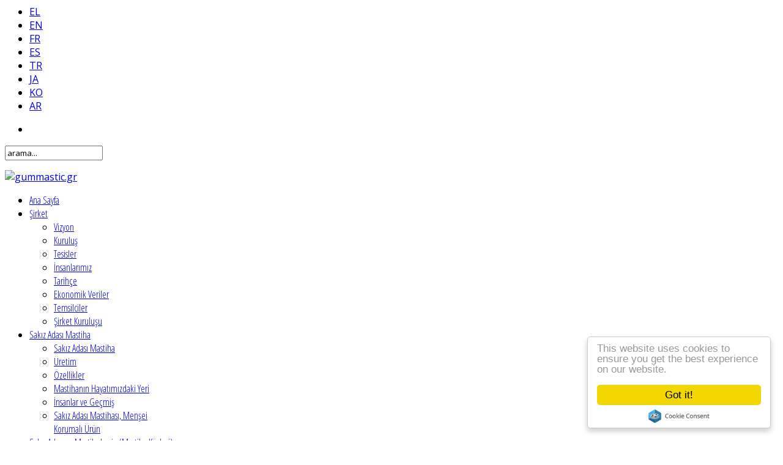

--- FILE ---
content_type: text/html; charset=utf-8
request_url: https://gummastic.gr/tr/research-tr/mastiha-research-tr/itemlist/category/43-phytochemical-analysis-of-mastiha
body_size: 6814
content:
<script>!function(f,b,e,v,n,t,s){if(f.fbq)return;n=f.fbq=function(){n.callMethod?n.callMethod.apply(n,arguments):n.queue.push(arguments)};if(!f._fbq)f._fbq=n;n.push=n;n.loaded=!0;n.version='2.0';n.queue=[];t=b.createElement(e);t.async=!0;t.src=v;s=b.getElementsByTagName(e)[0];s.parentNode.insertBefore(t,s)}(window,document,'script','https://connect.facebook.net/en_US/fbevents.js');fbq('init','106349913237323');fbq('track','PageView');</script><noscript><img height="1" width="1" style="display:none"
src="https://gummastic.gr/plugins/system/lazyloadforjoomla/src/assets/images/blank.gif" data-src="https://www.facebook.com/tr?id=106349913237323&ev=PageView&noscript=1"
/></noscript><!DOCTYPE html><html prefix="og: http://ogp.me/ns#" lang="tr-tr"><head><meta name="viewport" content="width=device-width, initial-scale=1, maximum-scale=2.0"><base href="https://gummastic.gr/tr/research-tr/mastiha-research-tr/itemlist/category/43-phytochemical-analysis-of-mastiha" /><meta http-equiv="content-type" content="text/html; charset=utf-8" /><meta name="keywords" content="μαστιχα,ελμα,mastiha,mastic,elma,growers,gum,mastika,τσιχλα,τσικλα,συνεταιρισμός,αναγκαστικός,χιος,chios,khios,xios,tree,μαστιχοχωρια,μαστιχοπαραγωγοι" /><meta name="rights" content="(c) EMX - The Chios Mastiha Growers Association" /><meta property="og:url" content="https://gummastic.gr/tr/research-tr/mastiha-research-tr/itemlist/category/43-phytochemical-analysis-of-mastiha" /><meta property="og:type" content="website" /><meta property="og:title" content="Phytochemical analysis of Mastiha" /><meta name="twitter:card" content="summary" /><meta name="twitter:title" content="Phytochemical analysis of Mastiha" /><meta name="generator" content="Joomla! - Open Source Content Management" /><title>Phytochemical analysis of Mastiha</title><link href="/tr/research-tr/mastiha-research-tr/itemlist/category/43-phytochemical-analysis-of-mastiha" rel="canonical" /><link href="https://gummastic.gr/templates/gk_steakhouse/images/favicon.ico" rel="shortcut icon" type="image/vnd.microsoft.icon" /><link href="/templates/gk_steakhouse/favicon.ico" rel="shortcut icon" type="image/vnd.microsoft.icon" /><link href="https://gummastic.gr/tr/component/search/?Itemid=664&amp;task=category&amp;id=43:phytochemical-analysis-of-mastiha&amp;format=opensearch" rel="search" title="Ara gummastic.gr" type="application/opensearchdescription+xml" /><link rel="stylesheet" href="/media/com_jchoptimize/assets/gz/1f870b2e76ebc3a7197e2a88cd1be831830a57b128c9b34aaac96ff72742bfd0.css" /><link href="//fonts.googleapis.com/css?family=Open+Sans:300italic,400italic,700italic,400,700,300&subset=latin,greek-ext" rel="stylesheet" type="text/css" /><link href="//fonts.googleapis.com/css?family=Open+Sans+Condensed:300&subset=latin,greek-ext" rel="stylesheet" type="text/css" /><style type="text/css">.childcontent .gkcol{width:200px}body,button,.button,input[type="submit"],input[type="button"],select,textarea,input[type="text"],input[type="password"],input[type="url"],input[type="email"],.box.border1 .header,.box.border2 .header,.box.newsletter .header,.one-page-layout h2,.one-page-layout h3,article header h1,article header h2,.category .itemView h2,.itemView h1,.itemComments h3,dl#tabs dt.tabs span h3,dl.tabs dt.tabs span h3,.pane-sliders .panel h3,#article-index h3,.contact-form .gkCols h3,.gk-menu .gkCols h3,.item-content h1,.item-content h2,.item-content h3,.item-content h4,.item-content h5,.item-content h6,.itemsCategory h1.header{font-family:'Open Sans',Arial,sans-serif}#gkLogo,h1,h2,h3,h4,h5,h6,.one-page-layout .header,blockquote:before,blockquote p:after,.gkmenu a,#tetLang{font-family:'Open Sans Condensed',Arial,sans-serif}#gkHeaderMod h2,.big-icon,.newsletter .header small,.bigtitle .header small{font-family:Verdana,Geneva,sans-serif}@media screen and (max-width:765px){#k2Container .itemsContainer{width:100%!important}.cols-2 .column-1,.cols-2 .column-2,.cols-3 .column-1,.cols-3 .column-2,.cols-3 .column-3,.demo-typo-col2,.demo-typo-col3,.demo-typo-col4{width:100%}}#gkContent{width:100%}#gkContentWrap{width:100%}.gkPage,#gkHeaderNav .gkPage,#gkMainbody .content,.one-page-wide-layout .item-content{max-width:1230px}.narrow-page .gkPage{max-width:861px}#menu462>div,#menu462>div>.childcontent-inner{width:200px}#menu468>div,#menu468>div>.childcontent-inner{width:200px}#menu663>div,#menu663>div>.childcontent-inner{width:200px}#menu450>div,#menu450>div>.childcontent-inner{width:200px}#menu462>div,#menu462>div>.childcontent-inner{width:200px}#menu468>div,#menu468>div>.childcontent-inner{width:200px}#menu663>div,#menu663>div>.childcontent-inner{width:200px}#menu450>div,#menu450>div>.childcontent-inner{width:200px}</style> <script type="application/json" class="joomla-script-options new">{"csrf.token":"a43b2039cfeada77170e4827707eef16","system.paths":{"root":"","base":""}}</script><link rel="apple-touch-icon" href="https://gummastic.gr/templates/gk_steakhouse/images/touch-device.png"><link rel="apple-touch-icon-precomposed" href="https://gummastic.gr/templates/gk_steakhouse/images/touch-device.png"><link rel="stylesheet" href="/media/com_jchoptimize/assets/gz/1f870b2e76ebc3a7197e2a88cd1be8316c5701523ed0592971749d4cfaa2a4b1.css" /><!--[if IE 9]>
<link rel="stylesheet" href="https://gummastic.gr/templates/gk_steakhouse/css/ie/ie9.css" type="text/css" />
<![endif]--> <!--[if IE 8]>
<link rel="stylesheet" href="https://gummastic.gr/templates/gk_steakhouse/css/ie/ie8.css" type="text/css" />
<![endif]--> <!--[if lte IE 7]>
<link rel="stylesheet" href="https://gummastic.gr/templates/gk_steakhouse/css/ie/ie7.css" type="text/css" />
<![endif]--> <!--[if lte IE 9]>
<script type="text/javascript" src="https://gummastic.gr/templates/gk_steakhouse/js/ie.js"></script>
<![endif]--> <!--[if (gte IE 6)&(lte IE 8)]>
<script type="text/javascript" src="https://gummastic.gr/templates/gk_steakhouse/js/respond.js"></script>
<script type="text/javascript" src="https://gummastic.gr/templates/gk_steakhouse/js/selectivizr.js"></script>
<script type="text/javascript" src="http://html5shim.googlecode.com/svn/trunk/html5.js"></script>
<![endif]--> <script src="/media/com_jchoptimize/assets/gz/10f1652010ee626c8c2d210e619d838273c86224ef2267e4fe894d29c3558e70.js"></script> <script src="//cdnjs.cloudflare.com/ajax/libs/cookieconsent2/1.0.9/cookieconsent.min.js" type="text/javascript"></script> <script type="text/javascript">jQuery(function($){SqueezeBox.initialize({});initSqueezeBox();$(document).on('subform-row-add',initSqueezeBox);function initSqueezeBox(event,container)
{SqueezeBox.assign($(container||document).find('a.modal').get(),{parse:'rel'});}});window.jModalClose=function(){SqueezeBox.close();};document.onreadystatechange=function(){if(document.readyState=='interactive'&&typeof tinyMCE!='undefined'&&tinyMCE)
{if(typeof window.jModalClose_no_tinyMCE==='undefined')
{window.jModalClose_no_tinyMCE=typeof(jModalClose)=='function'?jModalClose:false;jModalClose=function(){if(window.jModalClose_no_tinyMCE)window.jModalClose_no_tinyMCE.apply(this,arguments);tinyMCE.activeEditor.windowManager.close();};}
if(typeof window.SqueezeBoxClose_no_tinyMCE==='undefined')
{if(typeof(SqueezeBox)=='undefined')SqueezeBox={};window.SqueezeBoxClose_no_tinyMCE=typeof(SqueezeBox.close)=='function'?SqueezeBox.close:false;SqueezeBox.close=function(){if(window.SqueezeBoxClose_no_tinyMCE)window.SqueezeBoxClose_no_tinyMCE.apply(this,arguments);tinyMCE.activeEditor.windowManager.close();};}}};$GKMenu={height:false,width:false,duration:500};$GK_TMPL_URL="https://gummastic.gr/templates/gk_steakhouse";$GK_URL="https://gummastic.gr/";window.cookieconsent_options={"message":"This website uses cookies to ensure you get the best experience on our website","dismiss":"ok !","learnMore":"learnMore","link":null,"theme":"dark-bottom"};</script> <script src="/media/com_jchoptimize/assets/gz/10f1652010ee626c8c2d210e619d83829da078b41f535a2488f46488a10b3344.js"></script> <script type="text/javascript">jQuery(document).ready(function(){jQuery("img").lazyload();});</script> <script>window.dataLayer=window.dataLayer||[];function gtag(){dataLayer.push(arguments);}
gtag('js',new Date());gtag('config','UA-69928730-2');</script> <script src="https://maps.googleapis.com/maps/api/js?key=AIzaSyBTLMFVHgolj1YZ1_nQk8-Xr4qvlK6ROxw&callback=initMap" async defer></script> <script id='adajs' src='https://www.skynettechnologies.com/accessibility/js/accessibility-free-version-loader.js?colorcode=&token=&t=30802002&position=top_right' defer> </script> <script async src="https://www.googletagmanager.com/gtag/js?id=UA-69928730-2"></script> </head><body class="com_k2" data-tablet-width="1020" data-mobile-width="640" data-zoom-size="150"><div id="tetLangFP"><div class="moduletable lang-custom-code"><div class="mod-languages lang-custom-code"><ul class="lang-inline" dir="ltr"> <li> <a href="/el/erevna/mastiha"> EL </a> </li> <li> <a href="/en/research/mastiha"> EN </a> </li> <li> <a href="/fr/recherches/le-mastiha"> FR </a> </li> <li> <a href="/es/investigaciones/mastiha"> ES </a> </li> <li class="lang-active"> <a href="https://gummastic.gr/tr/research-tr/mastiha-research-tr/itemlist/category/43-phytochemical-analysis-of-mastiha"> TR </a> </li> <li> <a href="/ja/research/mastiha-research-jp"> JA </a> </li> <li> <a href="/ko/"> KO </a> </li> <li> <a href="/ar/research-ar/mastiha-research-ar"> AR </a> </li> </ul> </div> </div> </div><div id="tetSocial"><div class="moduletable"><div class="custom "><div class="socialdiv"><ul> <li class="facebook"> <a href="https://www.facebook.com/elmamastiha" target="_blank"> <i class="fa fa-facebook fa-2x"></i> </a> </li> </ul> </div> </div> </div> </div><div id="gkSearch"><div class="moduletable"><form action="/tr/research-tr/mastiha-research-tr" method="post"><div class="search"> <input name="searchword" id="mod-search-searchword" maxlength="200" class="inputbox" type="text" size="20" value="arama..." onblur="if (this.value=='') this.value='arama...';" onfocus="if (this.value=='arama...') this.value='';" /> <input type="hidden" name="task" value="search" /> <input type="hidden" name="option" value="com_search" /> <input type="hidden" name="Itemid" value="9999" /> </div></form></div></div><div id="tetContact"><div class="moduletable"><div class="custom "> <a href="/el/contact-gr"><i class="fa fa-envelope-o fa-2x"></i></a> </div></div></div><div id="gkBg"> <header id="gkHeader" class="menu-visible"><div id="gkHeaderNav" class="static"><div class="gkPage"> <a href="https://gummastic.gr/" id="gkLogoSmall"> <img src="https://gummastic.gr/plugins/system/lazyloadforjoomla/src/assets/images/blank.gif" data-src="https://gummastic.gr/images/logo.png" alt="gummastic.gr" /> </a> <div id="gkMainMenu" class="gkMenuClassic"><div id="gkMainMenuLeft"> <nav class="gkMainMenu gkMenu"><ul class="gkmenu level0"><li class="first"><a href="https://gummastic.gr/" class=" first" id="menu362" >Ana Sayfa</a></li><li class="haschild"><a href="/tr/sirket" class=" haschild" id="menu462" >Şirket</a><div class="childcontent has-cols-"><div class="childcontent-inner"><div class="gkcol gkcol  first"><ul class="gkmenu level1"><li class="first"><a href="/tr/sirket/vizyon" class=" first" id="menu444" >Vizyon</a></li><li ><a href="/tr/sirket/kurulus" id="menu445" >Kuruluş</a></li><li ><a href="/tr/sirket/tesisler" id="menu465" >Tesisler</a></li><li ><a href="/tr/sirket/insanlarimiz" id="menu446" >İnsanlarımız</a></li><li ><a href="/tr/sirket/tarihce" id="menu463" >Tarihçe</a></li><li ><a href="/tr/sirket/ekonomik-veriler" id="menu464" >Ekonomik Veriler</a></li><li ><a href="/tr/sirket/temsilciler" id="menu466" >Temsilciler</a></li><li class="last"><a href="/tr/sirket/sirket-kurulusu" class=" last" id="menu467" >Şirket Kuruluşu</a></li></ul></div></div></div></li><li class="haschild"><a href="#" class=" haschild" id="menu468" >Sakız Adası Mastiha</a><div class="childcontent has-cols-"><div class="childcontent-inner"><div class="gkcol gkcol  first"><ul class="gkmenu level1"><li class="first"><a href="/tr/sak-z-adas-mastiha/sak-z-adas-mastiha" class=" first" id="menu469" >Sakız Adası Mastiha</a></li><li ><a href="/tr/sak-z-adas-mastiha/ueretim" id="menu471" >Üretim</a></li><li ><a href="/tr/sak-z-adas-mastiha/oezellikler" id="menu472" >Özellikler</a></li><li ><a href="/tr/sak-z-adas-mastiha/mastihan-n-hayat-m-zdaki-yeri" id="menu447" >Mastihanın Hayatımızdaki Yeri</a></li><li ><a href="/tr/sak-z-adas-mastiha/insanlar-ve-gecmis" id="menu448" >İnsanlar ve Geçmiş</a></li><li class="last"><a href="/tr/sak-z-adas-mastiha/sak-z-adas-mastihas-mensei-korumal-ueruen" class=" last" id="menu449" >Sakız Adası Mastihası, Menşei Korumalı Ürün</a></li></ul></div></div></div></li><li ><a href="/tr/sak-z-adas-ve-mastihohoria-mastiha-koeyleri" id="menu473" >Sakız Adası ve Mastihohoria (Mastiha Köyleri)</a></li><li class="haschild active"><a href="#" class=" haschild active" id="menu663" >Araştırmalar</a><div class="childcontent has-cols-1"><div class="childcontent-inner"><div class="gkcol gkcol1  first"><ul class="gkmenu level1"><li class="first active"><a href="/tr/research-tr/mastiha-research-tr" class=" first active" id="menu664" >Damla Sakızı Araştırması </a></li><li ><a href="/tr/research-tr/mastiha-oil-research-tr" id="menu665" >Sakız Yağı Araştırması</a></li><li class="last"><a href="/tr/research-tr/other-research-tr" class=" last" id="menu666" >Diğer Araştırmalar</a></li></ul></div></div></div></li><li class="last haschild"><a href="#" class=" last haschild" id="menu450" >Fotoğraf Galerisi</a><div class="childcontent has-cols-"><div class="childcontent-inner"><div class="gkcol gkcol  first"><ul class="gkmenu level1"><li class="first"><a href="/tr/photos-3/mastiha-gallery" class=" first" id="menu451" >Damla Sakızı</a></li><li ><a href="/tr/photos-3/mastiha-trees-gallery" id="menu452" >Sakız Ağacı</a></li><li ><a href="/tr/photos-3/cultivate-gallery-gr" id="menu453" >Yetiştirme / Tarım</a></li><li ><a href="/tr/photos-3/gallery-mastiha-cleaning-gr" id="menu454" >Temizleme</a></li><li ><a href="/tr/photos-3/ergostasio-tr" id="menu637" >Fabrikada</a></li><li ><a href="/tr/photos-3/gallery-mastiha-people-gr" id="menu455" >Insanlar</a></li><li ><a href="/tr/photos-3/landscapes-tr" id="menu456" >Peyzaj</a></li><li ><a href="/tr/photos-3/ekdilosis-tr" id="menu458" >Olaylar</a></li><li ><a href="/tr/photos-3/need-tr-translation" id="menu678" >Dünyadaki Damla Sakızı</a></li><li class="last"><a href="/tr/photos-3/koultoura-tr" class=" last" id="menu679" >Kültür</a></li></ul></div></div></div></li></ul></nav> </div><div id="gkMainMenuRight"> <nav class="gkMainMenu gkMenu"><ul class="gkmenu level0"><li class="first"><a href="https://gummastic.gr/" class=" first" id="menu362" >Ana Sayfa</a></li><li class="haschild"><a href="/tr/sirket" class=" haschild" id="menu462" >Şirket</a><div class="childcontent has-cols-"><div class="childcontent-inner"><div class="gkcol gkcol  first"><ul class="gkmenu level1"><li class="first"><a href="/tr/sirket/vizyon" class=" first" id="menu444" >Vizyon</a></li><li ><a href="/tr/sirket/kurulus" id="menu445" >Kuruluş</a></li><li ><a href="/tr/sirket/tesisler" id="menu465" >Tesisler</a></li><li ><a href="/tr/sirket/insanlarimiz" id="menu446" >İnsanlarımız</a></li><li ><a href="/tr/sirket/tarihce" id="menu463" >Tarihçe</a></li><li ><a href="/tr/sirket/ekonomik-veriler" id="menu464" >Ekonomik Veriler</a></li><li ><a href="/tr/sirket/temsilciler" id="menu466" >Temsilciler</a></li><li class="last"><a href="/tr/sirket/sirket-kurulusu" class=" last" id="menu467" >Şirket Kuruluşu</a></li></ul></div></div></div></li><li class="haschild"><a href="#" class=" haschild" id="menu468" >Sakız Adası Mastiha</a><div class="childcontent has-cols-"><div class="childcontent-inner"><div class="gkcol gkcol  first"><ul class="gkmenu level1"><li class="first"><a href="/tr/sak-z-adas-mastiha/sak-z-adas-mastiha" class=" first" id="menu469" >Sakız Adası Mastiha</a></li><li ><a href="/tr/sak-z-adas-mastiha/ueretim" id="menu471" >Üretim</a></li><li ><a href="/tr/sak-z-adas-mastiha/oezellikler" id="menu472" >Özellikler</a></li><li ><a href="/tr/sak-z-adas-mastiha/mastihan-n-hayat-m-zdaki-yeri" id="menu447" >Mastihanın Hayatımızdaki Yeri</a></li><li ><a href="/tr/sak-z-adas-mastiha/insanlar-ve-gecmis" id="menu448" >İnsanlar ve Geçmiş</a></li><li class="last"><a href="/tr/sak-z-adas-mastiha/sak-z-adas-mastihas-mensei-korumal-ueruen" class=" last" id="menu449" >Sakız Adası Mastihası, Menşei Korumalı Ürün</a></li></ul></div></div></div></li><li ><a href="/tr/sak-z-adas-ve-mastihohoria-mastiha-koeyleri" id="menu473" >Sakız Adası ve Mastihohoria (Mastiha Köyleri)</a></li><li class="haschild active"><a href="#" class=" haschild active" id="menu663" >Araştırmalar</a><div class="childcontent has-cols-1"><div class="childcontent-inner"><div class="gkcol gkcol1  first"><ul class="gkmenu level1"><li class="first active"><a href="/tr/research-tr/mastiha-research-tr" class=" first active" id="menu664" >Damla Sakızı Araştırması </a></li><li ><a href="/tr/research-tr/mastiha-oil-research-tr" id="menu665" >Sakız Yağı Araştırması</a></li><li class="last"><a href="/tr/research-tr/other-research-tr" class=" last" id="menu666" >Diğer Araştırmalar</a></li></ul></div></div></div></li><li class="last haschild"><a href="#" class=" last haschild" id="menu450" >Fotoğraf Galerisi</a><div class="childcontent has-cols-"><div class="childcontent-inner"><div class="gkcol gkcol  first"><ul class="gkmenu level1"><li class="first"><a href="/tr/photos-3/mastiha-gallery" class=" first" id="menu451" >Damla Sakızı</a></li><li ><a href="/tr/photos-3/mastiha-trees-gallery" id="menu452" >Sakız Ağacı</a></li><li ><a href="/tr/photos-3/cultivate-gallery-gr" id="menu453" >Yetiştirme / Tarım</a></li><li ><a href="/tr/photos-3/gallery-mastiha-cleaning-gr" id="menu454" >Temizleme</a></li><li ><a href="/tr/photos-3/ergostasio-tr" id="menu637" >Fabrikada</a></li><li ><a href="/tr/photos-3/gallery-mastiha-people-gr" id="menu455" >Insanlar</a></li><li ><a href="/tr/photos-3/landscapes-tr" id="menu456" >Peyzaj</a></li><li ><a href="/tr/photos-3/ekdilosis-tr" id="menu458" >Olaylar</a></li><li ><a href="/tr/photos-3/need-tr-translation" id="menu678" >Dünyadaki Damla Sakızı</a></li><li class="last"><a href="/tr/photos-3/koultoura-tr" class=" last" id="menu679" >Kültür</a></li></ul></div></div></div></li></ul></nav> </div><div id="tetLang"><div class="mod-languages"><ul class="lang-inline" dir="ltr"> <li> <a href="/el/erevna/mastiha"> EL </a> </li> <li> <a href="/en/research/mastiha"> EN </a> </li> <li> <a href="/fr/recherches/le-mastiha"> FR </a> </li> <li> <a href="/es/investigaciones/mastiha"> ES </a> </li> <li class="lang-active"> <a href="https://gummastic.gr/tr/research-tr/mastiha-research-tr/itemlist/category/43-phytochemical-analysis-of-mastiha"> TR </a> </li> <li> <a href="/ja/research/mastiha-research-jp"> JA </a> </li> <li> <a href="/ko/"> KO </a> </li> <li> <a href="/ar/research-ar/mastiha-research-ar"> AR </a> </li> </ul> </div> </div> </div><div id="gkMobileMenu" class="gkPage"> <i id="static-aside-menu-toggler" class="fa fa-bars"></i> </div></div></div></header><div id="gkPageContent"><div class="gkPage"><div><div id="gkContent"><div id="gkContentWrap"><section id="gkMainbody"><div><div id="k2Container" class="category itemListView"><div class="itemListCategoriesBlock"><div class="itemsCategory bigtitle"><h1 class="header"> <span> Phytochemical analysis of Mastiha </span> </h1></div></div><div class="itemList itemListNews"><div id="itemListLeading"><div class="itemContainer itemContainerLast" style="width:99.9%;"><article class="itemView groupLeading"><div class="itemBlock"> <header><h2> <a href="/tr/research-tr/mastiha-research-tr/item/191-phytochemistry-vol-30-issue-11-1991-pages-3709-3712">Phytochemistry, Vol. 30, Issue 11, 1991, Pages 3709-3712</a> </h2></header><div class="itemBody"><div class="itemIntroText"> Triterpenoids from gum mastic, the resin of Pistacia lentiscus&nbsp; &nbsp; Franz-Josef Marner, Antje Freyer and Johann Lex*&nbsp; Institut für Biochemie, Universität zu Köln Zülpicher Straße 47, D-5000 Köln 1, Germany a Institut für Organische Chemie, Universität zu Köln Greinstraße 4, D-5000 Köln 41, Germany&nbsp; &nbsp; Abstract Two novel nortriterpenoids and&#8230; </div></div></div></article></div><div class="clr"></div><div class="itemContainer itemContainerLast" style="width:99.9%;"><article class="itemView groupLeading"><div class="itemBlock"> <header><h2> <a href="/tr/research-tr/mastiha-research-tr/item/190-international-flavours-food-additives-volume-6-1975-pages-349-350">International Flavours Food Additives Volume 6, 1975, Pages 349-350</a> </h2></header><div class="itemBody"><div class="itemIntroText"> Essential Oil of Mastic Gum&nbsp; &nbsp; B. Scrubis, P. Markakis and M.J.Zabik </div></div></div></article></div><div class="clr"></div><div class="itemContainer itemContainerLast" style="width:99.9%;"><article class="itemView groupLeading"><div class="itemBlock"> <header><h2> <a href="/tr/research-tr/mastiha-research-tr/item/189-developments-in-food-science-volume-37-1994-pages-303-310">Developments in Food Science Volume 37, 1994, Pages 303-310</a> </h2></header><div class="itemBody"><div class="itemIntroText"> Changes in chemical composition of the essential oil of Chios "mastic resin" form Pistacia lentiscus var. Chia tree during solidification and storage. &nbsp; Papanicolaou, D. Melanitou, M. Katsaboxakis, K., </div></div></div></article></div><div class="clr"></div><div class="itemContainer itemContainerLast" style="width:99.9%;"><article class="itemView groupLeading"><div class="itemBlock"> <header><h2> <a href="/tr/research-tr/mastiha-research-tr/item/188-flavour-and-fragrances-journal-vol-6-issue-4-1991-pages-271-276">Flavour and Fragrances Journal, Vol. 6, Issue 4, 1991, Pages 271-276</a> </h2></header><div class="itemBody"><div class="itemIntroText"> Chemical composition of the essential oils from the gum and from various parts of Pistacia lentiscus L. (Mastic gum tree) &nbsp; Boelens, M. H. and R. Jimenez </div></div></div></article></div><div class="clr"></div></div></div></div></div></section></div></div></div></div></div></div><footer id="gkFooter"><div class="gkPage"><div id="gkFooterNav"><div class="custom "><p align="center"><img src="https://gummastic.gr/plugins/system/lazyloadforjoomla/src/assets/images/blank.gif" data-src="https://gummastic.gr/images/logos/external/exandas.png" alt="Exandas" width="189" height="70" border="0" /> <a href="http://www.myelma.gr/" target="_blank" rel="noopener noreferrer"><img src="https://gummastic.gr/plugins/system/lazyloadforjoomla/src/assets/images/blank.gif" data-src="https://gummastic.gr/images/logos/elma/logo_elma.gif" alt="Visit MyElma.gr" width="189" height="70" border="0" /></a>          <a href="http://www.mastihashop.com/" target="_blank" rel="noopener noreferrer"><img src="https://gummastic.gr/plugins/system/lazyloadforjoomla/src/assets/images/blank.gif" data-src="https://gummastic.gr/images/logos/mastihashop/logo_mastihashop.gif" alt="Visit Mastihashop.com" width="314" height="70" border="0" /></a> <a href="/en/mast4health-program-information" target="_blank" rel="noopener noreferrer"> <img src="https://gummastic.gr/plugins/system/lazyloadforjoomla/src/assets/images/blank.gif" data-src="https://gummastic.gr/images/logos/external/mast4health.png" alt="Mast4Health Program Information" width="189" height="60" border="0" /></a> <a href="http://www.mast4trees.eu" target="_blank" rel="noopener noreferrer"><img src="https://gummastic.gr/plugins/system/lazyloadforjoomla/src/assets/images/blank.gif" data-src="https://gummastic.gr/images/logos/external/mast4trees.png" alt="Mast4Trees Program Information" width="189" height="70" border="0" /></a> <a href="http://www.hyper-mastic.eu" target="_blank" rel="noopener noreferrer"><img src="https://gummastic.gr/plugins/system/lazyloadforjoomla/src/assets/images/blank.gif" data-src="https://gummastic.gr/images/logos/external/hyper_mastic_logo.png" alt="Hyper Mastic Project" width="189" height="70" border="0" /></a> <a href="https://www.espa.gr/el/Pages/Default.aspx" target="_blank" rel="noopener noreferrer"><img src="https://gummastic.gr/plugins/system/lazyloadforjoomla/src/assets/images/blank.gif" data-src="https://gummastic.gr/images/logos/external/mast4trees_greek.jpg" alt="espa.gr" width="210" height="70" border="0" /></a> <a href="https://mastim.webnode.gr/" target="_blank" rel="noopener noreferrer"><img src="https://gummastic.gr/plugins/system/lazyloadforjoomla/src/assets/images/blank.gif" data-src="https://gummastic.gr/images/logos/external/mastim_logo.png" alt="MaStim" width="210" height="70" border="0" /></a><a href="https://mastdetection.webnode.gr//" target="_blank" rel="noopener noreferrer"><img src="https://gummastic.gr/plugins/system/lazyloadforjoomla/src/assets/images/blank.gif" data-src="https://gummastic.gr/images/logos/external/espa_mast_detection.jpg" alt="Mast Detection" width="240" height="80" border="0" /></a></p></div><ul class="menu"> <li class="item-713"><a href="/tr/contact-form-tr" >Contact Form </a></li></ul></div><div id="gkCopyrights">© THE CHIOS MASTIHA GROWERS ASSOCIATION</div></div></footer> <i id="close-menu" class="fa fa-times"></i> <a href="#" class="scrollup"><i class="fa fa-chevron-up"></i></a> <nav id="aside-menu"><div><div class="gkAsideMenu"><ul class="gkmenu level0"><li class="first"><a href="https://gummastic.gr/" class=" first" >Ana Sayfa</a></li><li class="haschild"><a href="/tr/sirket" class=" haschild" >Şirket</a><ul class="gkmenu level1"><li class="first"><a href="/tr/sirket/vizyon" class=" first" >Vizyon</a></li><li ><a href="/tr/sirket/kurulus" >Kuruluş</a></li><li ><a href="/tr/sirket/tesisler" >Tesisler</a></li><li ><a href="/tr/sirket/insanlarimiz" >İnsanlarımız</a></li><li ><a href="/tr/sirket/tarihce" >Tarihçe</a></li><li ><a href="/tr/sirket/ekonomik-veriler" >Ekonomik Veriler</a></li><li ><a href="/tr/sirket/temsilciler" >Temsilciler</a></li><li class="last"><a href="/tr/sirket/sirket-kurulusu" class=" last" >Şirket Kuruluşu</a></li></ul></li><li class="haschild"><a href="#" class=" haschild" >Sakız Adası Mastiha</a><ul class="gkmenu level1"><li class="first"><a href="/tr/sak-z-adas-mastiha/sak-z-adas-mastiha" class=" first" >Sakız Adası Mastiha</a></li><li ><a href="/tr/sak-z-adas-mastiha/ueretim" >Üretim</a></li><li ><a href="/tr/sak-z-adas-mastiha/oezellikler" >Özellikler</a></li><li ><a href="/tr/sak-z-adas-mastiha/mastihan-n-hayat-m-zdaki-yeri" >Mastihanın Hayatımızdaki Yeri</a></li><li ><a href="/tr/sak-z-adas-mastiha/insanlar-ve-gecmis" >İnsanlar ve Geçmiş</a></li><li class="last"><a href="/tr/sak-z-adas-mastiha/sak-z-adas-mastihas-mensei-korumal-ueruen" class=" last" >Sakız Adası Mastihası, Menşei Korumalı Ürün</a></li></ul></li><li ><a href="/tr/sak-z-adas-ve-mastihohoria-mastiha-koeyleri" >Sakız Adası ve Mastihohoria (Mastiha Köyleri)</a></li><li class="haschild active"><a href="#" class=" haschild active" >Araştırmalar</a><ul class="gkmenu level1"><li class="first active"><a href="/tr/research-tr/mastiha-research-tr" class=" first active" >Damla Sakızı Araştırması </a></li><li ><a href="/tr/research-tr/mastiha-oil-research-tr" >Sakız Yağı Araştırması</a></li><li class="last"><a href="/tr/research-tr/other-research-tr" class=" last" >Diğer Araştırmalar</a></li></ul></li><li class="last haschild"><a href="#" class=" last haschild" >Fotoğraf Galerisi</a><ul class="gkmenu level1"><li class="first"><a href="/tr/photos-3/mastiha-gallery" class=" first" >Damla Sakızı</a></li><li ><a href="/tr/photos-3/mastiha-trees-gallery" >Sakız Ağacı</a></li><li ><a href="/tr/photos-3/cultivate-gallery-gr" >Yetiştirme / Tarım</a></li><li ><a href="/tr/photos-3/gallery-mastiha-cleaning-gr" >Temizleme</a></li><li ><a href="/tr/photos-3/ergostasio-tr" >Fabrikada</a></li><li ><a href="/tr/photos-3/gallery-mastiha-people-gr" >Insanlar</a></li><li ><a href="/tr/photos-3/landscapes-tr" >Peyzaj</a></li><li ><a href="/tr/photos-3/ekdilosis-tr" >Olaylar</a></li><li ><a href="/tr/photos-3/need-tr-translation" >Dünyadaki Damla Sakızı</a></li><li class="last"><a href="/tr/photos-3/koultoura-tr" class=" last" >Kültür</a></li></ul></li></ul></div><div class="gkAsideMenu"><ul class="gkmenu level0"><li class="first"><a href="https://gummastic.gr/" class=" first" >Ana Sayfa</a></li><li class="haschild"><a href="/tr/sirket" class=" haschild" >Şirket</a><ul class="gkmenu level1"><li class="first"><a href="/tr/sirket/vizyon" class=" first" >Vizyon</a></li><li ><a href="/tr/sirket/kurulus" >Kuruluş</a></li><li ><a href="/tr/sirket/tesisler" >Tesisler</a></li><li ><a href="/tr/sirket/insanlarimiz" >İnsanlarımız</a></li><li ><a href="/tr/sirket/tarihce" >Tarihçe</a></li><li ><a href="/tr/sirket/ekonomik-veriler" >Ekonomik Veriler</a></li><li ><a href="/tr/sirket/temsilciler" >Temsilciler</a></li><li class="last"><a href="/tr/sirket/sirket-kurulusu" class=" last" >Şirket Kuruluşu</a></li></ul></li><li class="haschild"><a href="#" class=" haschild" >Sakız Adası Mastiha</a><ul class="gkmenu level1"><li class="first"><a href="/tr/sak-z-adas-mastiha/sak-z-adas-mastiha" class=" first" >Sakız Adası Mastiha</a></li><li ><a href="/tr/sak-z-adas-mastiha/ueretim" >Üretim</a></li><li ><a href="/tr/sak-z-adas-mastiha/oezellikler" >Özellikler</a></li><li ><a href="/tr/sak-z-adas-mastiha/mastihan-n-hayat-m-zdaki-yeri" >Mastihanın Hayatımızdaki Yeri</a></li><li ><a href="/tr/sak-z-adas-mastiha/insanlar-ve-gecmis" >İnsanlar ve Geçmiş</a></li><li class="last"><a href="/tr/sak-z-adas-mastiha/sak-z-adas-mastihas-mensei-korumal-ueruen" class=" last" >Sakız Adası Mastihası, Menşei Korumalı Ürün</a></li></ul></li><li ><a href="/tr/sak-z-adas-ve-mastihohoria-mastiha-koeyleri" >Sakız Adası ve Mastihohoria (Mastiha Köyleri)</a></li><li class="haschild active"><a href="#" class=" haschild active" >Araştırmalar</a><ul class="gkmenu level1"><li class="first active"><a href="/tr/research-tr/mastiha-research-tr" class=" first active" >Damla Sakızı Araştırması </a></li><li ><a href="/tr/research-tr/mastiha-oil-research-tr" >Sakız Yağı Araştırması</a></li><li class="last"><a href="/tr/research-tr/other-research-tr" class=" last" >Diğer Araştırmalar</a></li></ul></li><li class="last haschild"><a href="#" class=" last haschild" >Fotoğraf Galerisi</a><ul class="gkmenu level1"><li class="first"><a href="/tr/photos-3/mastiha-gallery" class=" first" >Damla Sakızı</a></li><li ><a href="/tr/photos-3/mastiha-trees-gallery" >Sakız Ağacı</a></li><li ><a href="/tr/photos-3/cultivate-gallery-gr" >Yetiştirme / Tarım</a></li><li ><a href="/tr/photos-3/gallery-mastiha-cleaning-gr" >Temizleme</a></li><li ><a href="/tr/photos-3/ergostasio-tr" >Fabrikada</a></li><li ><a href="/tr/photos-3/gallery-mastiha-people-gr" >Insanlar</a></li><li ><a href="/tr/photos-3/landscapes-tr" >Peyzaj</a></li><li ><a href="/tr/photos-3/ekdilosis-tr" >Olaylar</a></li><li ><a href="/tr/photos-3/need-tr-translation" >Dünyadaki Damla Sakızı</a></li><li class="last"><a href="/tr/photos-3/koultoura-tr" class=" last" >Kültür</a></li></ul></li></ul></div></div></nav> <script>jQuery(document).ready(function(){jQuery(window).scroll(function(){if(jQuery(this).scrollTop()>100){jQuery('.scrollup').fadeIn();}else{jQuery('.scrollup').fadeOut();}});jQuery('.scrollup').click(function(){jQuery("html, body").animate({scrollTop:0},600);return false;});});</script> <script>if(window.getSize().x>600){document.getElements('.gkNspPM-GridNews figure').each(function(item,i){if(item.hasClass('inverse')){item.setProperty('data-scroll-reveal','enter right over .5s and wait '+(i*0.25)+'s');}else{item.setProperty('data-scroll-reveal','enter left over .5s and wait '+(i*0.25)+'s');}});window.scrollReveal=new scrollReveal();}</script> <script>jQuery(document).ready(function($){var mywindow=$(window);var mypos=mywindow.scrollTop();mywindow.scroll(function(){if(mypos>40){if(mywindow.scrollTop()>mypos)
{$('.espabanner').addClass('headerup');}}
if(mypos<40)
{$('.espabanner').removeClass('headerup');}
mypos=mywindow.scrollTop();});});</script> </body> </html>